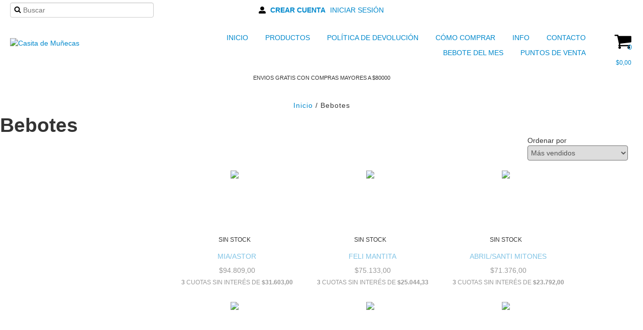

--- FILE ---
content_type: text/plain
request_url: https://www.google-analytics.com/j/collect?v=1&_v=j102&a=778622599&t=pageview&_s=1&dl=https%3A%2F%2Fcasitademunecas.com%2Fbebotes%2F&ul=en-us%40posix&dt=Comprar%20Bebotes%20en%20Casita%20de%20Mu%C3%B1ecas&sr=1280x720&vp=1280x720&_u=aGBAgEIJAAAAACAMI~&jid=708607726&gjid=119798042&cid=1711482918.1768746836&tid=UA-246082473-1&_gid=196433414.1768746836&_slc=1&il1nm=category&il1pi1id=103223509&il1pi1nm=Mia%2FAstor&il1pi1ps=1&il1pi1ca=Bebotes&il1pi2id=102887703&il1pi2nm=Feli%20Mantita&il1pi2ps=2&il1pi2ca=Bebotes&il1pi3id=103328041&il1pi3nm=Abril%2FSanti%20Mitones&il1pi3ps=3&il1pi3ca=Bebotes&il1pi4id=102872448&il1pi4nm=Cata%2FJuanse&il1pi4ps=4&il1pi4ca=Bebotes&il1pi5id=103421824&il1pi5nm=Ema%20Crocks&il1pi5ps=5&il1pi5ca=Bebotes&il1pi6id=103010329&il1pi6nm=Mini%20Pa%C3%B1al&il1pi6ps=6&il1pi6ca=Bebotes&il1pi7id=103006835&il1pi7nm=Camila%2FAgustin%20Estampa&il1pi7ps=7&il1pi7ca=Bebotes&il1pi8id=103005399&il1pi8nm=Camila%2FAgust%C3%ADn%20Mantita&il1pi8ps=8&il1pi8ca=Bebotes&il1pi9id=103327355&il1pi9nm=Abril%2FSanti&il1pi9ps=9&il1pi9ca=Bebotes&z=1358472086
body_size: -451
content:
2,cG-XEH4LLBP50